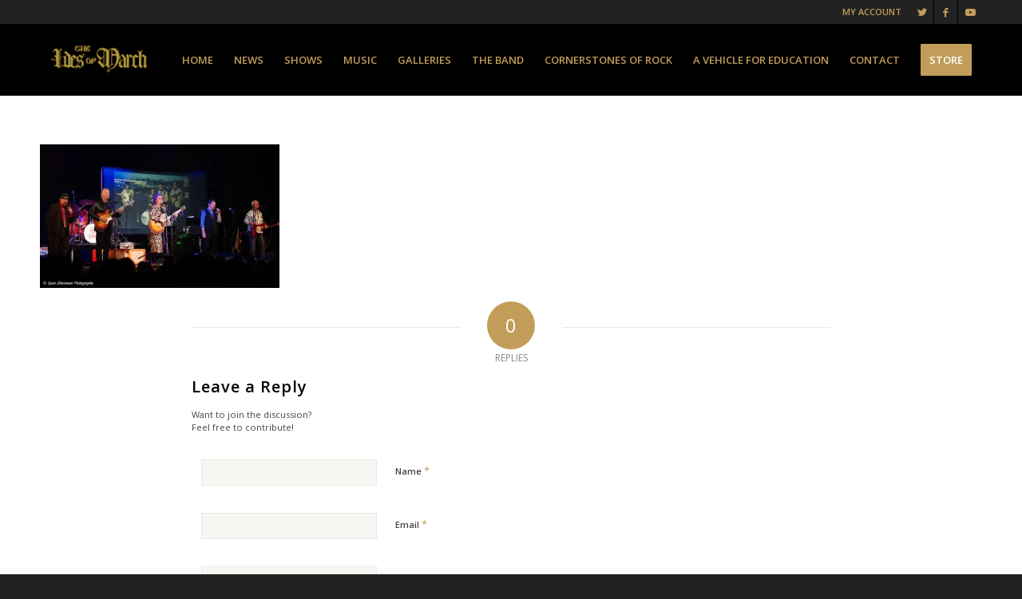

--- FILE ---
content_type: text/css
request_url: https://theidesofmarch.com/wp-content/plugins/totaldonations/css/migla-frontend.css?ver=5ba37522c5b57123bc35fc5e27e9673d
body_size: 9634
content:
/*!
 * Generated using the Bootstrap Customizer (http://getbootstrap.com/customize/?id=5be5d98c65335b0a84cb)
 * Config saved to config.json and https://gist.github.com/5be5d98c65335b0a84cb
 *//*! normalize.css v3.0.2 | MIT License | git.io/normalize */

/* Start Custom Bootstrap */

.bootstrap-wrapper *{-webkit-box-sizing:border-box;-moz-box-sizing:border-box;box-sizing:border-box}.bootstrap-wrapper *:before,.bootstrap-wrapper *:after{-webkit-box-sizing:border-box;-moz-box-sizing:border-box;box-sizing:border-box}#migla_donation_form{font-size:14px;line-height:1.42857143;}.bootstrap-wrapper input,.bootstrap-wrapper button,.bootstrap-wrapper select,.bootstrap-wrapper textarea{font-family:inherit;font-size:inherit;line-height:inherit}.bootstrap-wrapper figure{margin:0}.bootstrap-wrapper img{vertical-align:middle}.bootstrap-wrapper .img-responsive{display:block;max-width:100%;height:auto}.bootstrap-wrapper .img-rounded{border-radius:6px}.bootstrap-wrapper .img-thumbnail{padding:4px;line-height:1.42857143;background-color:#fff;border:1px solid #ddd;border-radius:4px;-webkit-transition:all .2s ease-in-out;-o-transition:all .2s ease-in-out;transition:all .2s ease-in-out;display:inline-block;max-width:100%;height:auto}.bootstrap-wrapper .img-circle{border-radius:50%}.bootstrap-wrapper hr{margin-top:20px;margin-bottom:20px;border:0;border-top:1px solid #eee}.bootstrap-wrapper .sr-only{position:absolute;width:1px;height:1px;margin:-1px;padding:0;overflow:hidden;clip:rect(0, 0, 0, 0);border:0}.bootstrap-wrapper .sr-only-focusable:active,.bootstrap-wrapper .sr-only-focusable:focus{position:static;width:auto;height:auto;margin:0;overflow:visible;clip:auto}.mg-container{margin-right:auto;margin-left:auto;padding-left:15px;padding-right:15px}@media (min-width:768px){.mg-container{width:750px}}@media (min-width:992px){.mg-container{width:970px}}@media (min-width:1200px){.mg-container{width:1170px}}.mg-container-fluid{margin-right:auto;margin-left:auto;padding-left:15px;padding-right:15px}.mg_row{margin-left:-15px;margin-right:-15px}.col-xs-1, .col-sm-1, .col-md-1, .col-lg-1, .col-xs-2, .col-sm-2, .col-md-2, .col-lg-2, .col-xs-3, .col-sm-3, .col-md-3, .col-lg-3, .col-xs-4, .col-sm-4, .col-md-4, .col-lg-4, .col-xs-5, .col-sm-5, .col-md-5, .col-lg-5, .col-xs-6, .col-sm-6, .col-md-6, .col-lg-6, .col-xs-7, .col-sm-7, .col-md-7, .col-lg-7, .col-xs-8, .col-sm-8, .col-md-8, .col-lg-8, .col-xs-9, .col-sm-9, .col-md-9, .col-lg-9, .col-xs-10, .col-sm-10, .col-md-10, .col-lg-10, .col-xs-11, .col-sm-11, .col-md-11, .col-lg-11, .col-xs-12, .col-sm-12, .col-md-12, .col-lg-12{position:relative;min-height:1px;padding-left:15px;padding-right:15px}.col-xs-1, .col-xs-2, .col-xs-3, .col-xs-4, .col-xs-5, .col-xs-6, .col-xs-7, .col-xs-8, .col-xs-9, .col-xs-10, .col-xs-11, .col-xs-12{float:left}.col-xs-12{width:100%}.col-xs-11{width:91.66666667%}.col-xs-10{width:83.33333333%}.col-xs-9{width:75%}.col-xs-8{width:66.66666667%}.col-xs-7{width:58.33333333%}.col-xs-6{width:50%}.col-xs-5{width:41.66666667%}.col-xs-4{width:33.33333333%}.col-xs-3{width:25%}.col-xs-2{width:16.66666667%}.col-xs-1{width:8.33333333%}.col-xs-pull-12{right:100%}.col-xs-pull-11{right:91.66666667%}.col-xs-pull-10{right:83.33333333%}.col-xs-pull-9{right:75%}.col-xs-pull-8{right:66.66666667%}.col-xs-pull-7{right:58.33333333%}.col-xs-pull-6{right:50%}.col-xs-pull-5{right:41.66666667%}.col-xs-pull-4{right:33.33333333%}.col-xs-pull-3{right:25%}.col-xs-pull-2{right:16.66666667%}.col-xs-pull-1{right:8.33333333%}.col-xs-pull-0{right:auto}.col-xs-push-12{left:100%}.col-xs-push-11{left:91.66666667%}.col-xs-push-10{left:83.33333333%}.col-xs-push-9{left:75%}.col-xs-push-8{left:66.66666667%}.col-xs-push-7{left:58.33333333%}.col-xs-push-6{left:50%}.col-xs-push-5{left:41.66666667%}.col-xs-push-4{left:33.33333333%}.col-xs-push-3{left:25%}.col-xs-push-2{left:16.66666667%}.col-xs-push-1{left:8.33333333%}.col-xs-push-0{left:auto}.col-xs-offset-12{margin-left:100%}.col-xs-offset-11{margin-left:91.66666667%}.col-xs-offset-10{margin-left:83.33333333%}.col-xs-offset-9{margin-left:75%}.col-xs-offset-8{margin-left:66.66666667%}.col-xs-offset-7{margin-left:58.33333333%}.col-xs-offset-6{margin-left:50%}.col-xs-offset-5{margin-left:41.66666667%}.col-xs-offset-4{margin-left:33.33333333%}.col-xs-offset-3{margin-left:25%}.col-xs-offset-2{margin-left:16.66666667%}.col-xs-offset-1{margin-left:8.33333333%}.col-xs-offset-0{margin-left:0}@media (min-width:768px){.col-sm-1, .col-sm-2, .col-sm-3, .col-sm-4, .col-sm-5, .col-sm-6, .col-sm-7, .col-sm-8, .col-sm-9, .col-sm-10, .col-sm-11, .col-sm-12{float:left}.col-sm-12{width:100%}.col-sm-11{width:91.66666667%}.col-sm-10{width:83.33333333%}.col-sm-9{width:75%}.col-sm-8{width:66.66666667%}.col-sm-7{width:58.33333333%}.col-sm-6{width:50%}.col-sm-5{width:41.66666667%}.col-sm-4{width:33.33333333%}.col-sm-3{width:25%}.col-sm-2{width:16.66666667%}.col-sm-1{width:8.33333333%}.col-sm-pull-12{right:100%}.col-sm-pull-11{right:91.66666667%}.col-sm-pull-10{right:83.33333333%}.col-sm-pull-9{right:75%}.col-sm-pull-8{right:66.66666667%}.col-sm-pull-7{right:58.33333333%}.col-sm-pull-6{right:50%}.col-sm-pull-5{right:41.66666667%}.col-sm-pull-4{right:33.33333333%}.col-sm-pull-3{right:25%}.col-sm-pull-2{right:16.66666667%}.col-sm-pull-1{right:8.33333333%}.col-sm-pull-0{right:auto}.col-sm-push-12{left:100%}.col-sm-push-11{left:91.66666667%}.col-sm-push-10{left:83.33333333%}.col-sm-push-9{left:75%}.col-sm-push-8{left:66.66666667%}.col-sm-push-7{left:58.33333333%}.col-sm-push-6{left:50%}.col-sm-push-5{left:41.66666667%}.col-sm-push-4{left:33.33333333%}.col-sm-push-3{left:25%}.col-sm-push-2{left:16.66666667%}.col-sm-push-1{left:8.33333333%}.col-sm-push-0{left:auto}.col-sm-offset-12{margin-left:100%}.col-sm-offset-11{margin-left:91.66666667%}.col-sm-offset-10{margin-left:83.33333333%}.col-sm-offset-9{margin-left:75%}.col-sm-offset-8{margin-left:66.66666667%}.col-sm-offset-7{margin-left:58.33333333%}.col-sm-offset-6{margin-left:50%}.col-sm-offset-5{margin-left:41.66666667%}.col-sm-offset-4{margin-left:33.33333333%}.col-sm-offset-3{margin-left:25%}.col-sm-offset-2{margin-left:16.66666667%}.col-sm-offset-1{margin-left:8.33333333%}.col-sm-offset-0{margin-left:0}}@media (min-width:992px){.col-md-1, .col-md-2, .col-md-3, .col-md-4, .col-md-5, .col-md-6, .col-md-7, .col-md-8, .col-md-9, .col-md-10, .col-md-11, .col-md-12{float:left}.col-md-12{width:100%}.col-md-11{width:91.66666667%}.col-md-10{width:83.33333333%}.col-md-9{width:75%}.col-md-8{width:66.66666667%}.col-md-7{width:58.33333333%}.col-md-6{width:50%}.col-md-5{width:41.66666667%}.col-md-4{width:33.33333333%}.col-md-3{width:25%}.col-md-2{width:16.66666667%}.col-md-1{width:8.33333333%}.col-md-pull-12{right:100%}.col-md-pull-11{right:91.66666667%}.col-md-pull-10{right:83.33333333%}.col-md-pull-9{right:75%}.col-md-pull-8{right:66.66666667%}.col-md-pull-7{right:58.33333333%}.col-md-pull-6{right:50%}.col-md-pull-5{right:41.66666667%}.col-md-pull-4{right:33.33333333%}.col-md-pull-3{right:25%}.col-md-pull-2{right:16.66666667%}.col-md-pull-1{right:8.33333333%}.col-md-pull-0{right:auto}.col-md-push-12{left:100%}.col-md-push-11{left:91.66666667%}.col-md-push-10{left:83.33333333%}.col-md-push-9{left:75%}.col-md-push-8{left:66.66666667%}.col-md-push-7{left:58.33333333%}.col-md-push-6{left:50%}.col-md-push-5{left:41.66666667%}.col-md-push-4{left:33.33333333%}.col-md-push-3{left:25%}.col-md-push-2{left:16.66666667%}.col-md-push-1{left:8.33333333%}.col-md-push-0{left:auto}.col-md-offset-12{margin-left:100%}.col-md-offset-11{margin-left:91.66666667%}.col-md-offset-10{margin-left:83.33333333%}.col-md-offset-9{margin-left:75%}.col-md-offset-8{margin-left:66.66666667%}.col-md-offset-7{margin-left:58.33333333%}.col-md-offset-6{margin-left:50%}.col-md-offset-5{margin-left:41.66666667%}.col-md-offset-4{margin-left:33.33333333%}.col-md-offset-3{margin-left:25%}.col-md-offset-2{margin-left:16.66666667%}.col-md-offset-1{margin-left:8.33333333%}.col-md-offset-0{margin-left:0}}@media (min-width:1200px){.col-lg-1, .col-lg-2, .col-lg-3, .col-lg-4, .col-lg-5, .col-lg-6, .col-lg-7, .col-lg-8, .col-lg-9, .col-lg-10, .col-lg-11, .col-lg-12{float:left}.col-lg-12{width:100%}.col-lg-11{width:91.66666667%}.col-lg-10{width:83.33333333%}.col-lg-9{width:75%}.col-lg-8{width:66.66666667%}.col-lg-7{width:58.33333333%}.col-lg-6{width:50%}.col-lg-5{width:41.66666667%}.col-lg-4{width:33.33333333%}.col-lg-3{width:25%}.col-lg-2{width:16.66666667%}.col-lg-1{width:8.33333333%}.col-lg-pull-12{right:100%}.col-lg-pull-11{right:91.66666667%}.col-lg-pull-10{right:83.33333333%}.col-lg-pull-9{right:75%}.col-lg-pull-8{right:66.66666667%}.col-lg-pull-7{right:58.33333333%}.col-lg-pull-6{right:50%}.col-lg-pull-5{right:41.66666667%}.col-lg-pull-4{right:33.33333333%}.col-lg-pull-3{right:25%}.col-lg-pull-2{right:16.66666667%}.col-lg-pull-1{right:8.33333333%}.col-lg-pull-0{right:auto}.col-lg-push-12{left:100%}.col-lg-push-11{left:91.66666667%}.col-lg-push-10{left:83.33333333%}.col-lg-push-9{left:75%}.col-lg-push-8{left:66.66666667%}.col-lg-push-7{left:58.33333333%}.col-lg-push-6{left:50%}.col-lg-push-5{left:41.66666667%}.col-lg-push-4{left:33.33333333%}.col-lg-push-3{left:25%}.col-lg-push-2{left:16.66666667%}.col-lg-push-1{left:8.33333333%}.col-lg-push-0{left:auto}.col-lg-offset-12{margin-left:100%}.col-lg-offset-11{margin-left:91.66666667%}.col-lg-offset-10{margin-left:83.33333333%}.col-lg-offset-9{margin-left:75%}.col-lg-offset-8{margin-left:66.66666667%}.col-lg-offset-7{margin-left:58.33333333%}.col-lg-offset-6{margin-left:50%}.col-lg-offset-5{margin-left:41.66666667%}.col-lg-offset-4{margin-left:33.33333333%}.col-lg-offset-3{margin-left:25%}.col-lg-offset-2{margin-left:16.66666667%}.col-lg-offset-1{margin-left:8.33333333%}.col-lg-offset-0{margin-left:0}}.bootstrap-wrapper fieldset{padding:0;margin:0;border:0;min-width:0}.bootstrap-wrapper legend{display:block;width:100%;padding:0;margin-bottom:20px;font-size:21px;line-height:inherit;color:#333;border:0;border-bottom:1px solid #e5e5e5}.bootstrap-wrapper label{display:inline-block;max-width:100%;margin-bottom:5px;font-weight:bold}input[type="search"]{-webkit-box-sizing:border-box;-moz-box-sizing:border-box;box-sizing:border-box}.bootstrap-wrapper input[type="radio"],.bootstrap-wrapper input[type="checkbox"]{margin:4px 0 0;margin-top:1px \9;line-height:normal}.bootstrap-wrapper input[type="file"]{display:block}.bootstrap-wrapper input[type="range"]{display:block;width:100%}.bootstrap-wrapper select[multiple],.bootstrap-wrapper select[size]{height:auto}input[type="file"]:focus,input[type="radio"]:focus,input[type="checkbox"]:focus{outline:thin dotted;outline:5px auto -webkit-focus-ring-color;outline-offset:-2px}output{display:block;padding-top:7px;font-size:14px;line-height:1.42857143;color:#555}.mg_form-control{background-color:white !important;display:block;width:100%;height:34px;padding:6px 12px !important;font-size:14px;line-height:1.42857143;color:#555;background-color:#fff;background-image:none;border:1px solid #ccc;border-radius:4px;-webkit-box-shadow:inset 0 1px 1px rgba(0,0,0,0.075);box-shadow:inset 0 1px 1px rgba(0,0,0,0.075);-webkit-transition:border-color ease-in-out .15s, -webkit-box-shadow ease-in-out .15s;-o-transition:border-color ease-in-out .15s, box-shadow ease-in-out .15s;transition:border-color ease-in-out .15s, box-shadow ease-in-out .15s}.mg_form-control:focus{border-color:#66afe9;outline:0;-webkit-box-shadow:0 1px 1px rgba(0, 0, 0, 0) inset, 0 0 8px rgba(149, 201, 242, 0.6);box-shadow: 0 1px 1px rgba(0, 0, 0, 0) inset, 0 0 8px rgba(149, 201, 242, 0.6)}.mg_form-control::-moz-placeholder{color:#999;opacity:1}.mg_form-control:-ms-input-placeholder{color:#999}.mg_form-control::-webkit-input-placeholder{color:#999}.mg_form-control[disabled],.mg_form-control[readonly],fieldset[disabled] .mg_form-control{cursor:not-allowed;background-color:#eee;opacity:1}textarea.mg_form-control{height:auto}input[type="search"]{-webkit-appearance:none}@media screen and (-webkit-min-device-pixel-ratio:0){input[type="date"],input[type="time"],input[type="datetime-local"],input[type="month"]{line-height:34px}input[type="date"].input-sm,input[type="time"].input-sm,input[type="datetime-local"].input-sm,input[type="month"].input-sm{line-height:30px}input[type="date"].input-lg,input[type="time"].input-lg,input[type="datetime-local"].input-lg,input[type="month"].input-lg{line-height:46px}}.form-group{margin-bottom:15px}.bootstrap-wrapper .radio,.checkbox{position:relative;display:block;margin-top:10px;margin-bottom:10px}.radio label,.checkbox label{min-height:20px;padding-left:20px;margin-bottom:0;font-weight:normal;cursor:pointer}.radio input[type="radio"],.radio-inline input[type="radio"],.checkbox input[type="checkbox"],.checkbox-inline input[type="checkbox"]{width: auto !important;position:absolute;margin-left:-20px;margin-top:4px \9}.radio+.radio,.checkbox+.checkbox{margin-top:-5px}.radio-inline,.checkbox-inline{display:inline-block;padding-left:20px;margin-bottom:0;vertical-align:middle;font-weight:normal;cursor:pointer}.radio-inline+.radio-inline,.checkbox-inline+.checkbox-inline{margin-top:0;margin-left:10px}input[type="radio"][disabled],input[type="checkbox"][disabled],input[type="radio"].disabled,input[type="checkbox"].disabled,fieldset[disabled] input[type="radio"],fieldset[disabled] input[type="checkbox"]{cursor:not-allowed}.radio-inline.disabled,.checkbox-inline.disabled,fieldset[disabled] .radio-inline,fieldset[disabled] .checkbox-inline{cursor:not-allowed}.radio.disabled label,.checkbox.disabled label,fieldset[disabled] .radio label,fieldset[disabled] .checkbox label{cursor:not-allowed}.mg_form-control-static{padding-top:7px;padding-bottom:7px;margin-bottom:0}.mg_form-control-static.input-lg,.mg_form-control-static.input-sm{padding-left:0;padding-right:0}.input-sm,.form-group-sm .mg_form-control{height:30px;padding:5px 10px;font-size:12px;line-height:1.5;border-radius:3px}select.input-sm,select.form-group-sm .mg_form-control{height:30px;line-height:30px}textarea.input-sm,textarea.form-group-sm .mg_form-control,select[multiple].input-sm,select[multiple].form-group-sm .mg_form-control{height:auto}.input-lg,.form-group-lg .mg_form-control{height:46px;padding:10px 16px;font-size:18px;line-height:1.33;border-radius:6px}select.input-lg,select.form-group-lg .mg_form-control{height:46px;line-height:46px}textarea.input-lg,textarea.form-group-lg .mg_form-control,select[multiple].input-lg,select[multiple].form-group-lg .mg_form-control{height:auto}.has-feedback{position:relative}.has-feedback .mg_form-control{padding-right:42.5px}.mg_form-control-feedback{position:absolute;top:0;right:0;z-index:2;display:block;width:34px;height:34px;line-height:34px;text-align:center;pointer-events:none}.input-lg+.mg_form-control-feedback{width:46px;height:46px;line-height:46px}.input-sm+.mg_form-control-feedback{width:30px;height:30px;line-height:30px}.has-success .help-block,.has-success .mg_control-label,.has-success .radio,.has-success .checkbox,.has-success .radio-inline,.has-success .checkbox-inline,.has-success.radio label,.has-success.checkbox label,.has-success.radio-inline label,.has-success.checkbox-inline label{color:#3c763d}.has-success .mg_form-control{border-color:#3c763d;-webkit-box-shadow:inset 0 1px 1px rgba(0,0,0,0.075);box-shadow:inset 0 1px 1px rgba(0,0,0,0.075)}.has-success .mg_form-control:focus{border-color:#2b542c;-webkit-box-shadow:inset 0 1px 1px rgba(0,0,0,0.075),0 0 6px #67b168;box-shadow:inset 0 1px 1px rgba(0,0,0,0.075),0 0 6px #67b168}.has-success .input-group-addon{color:#3c763d;border-color:#3c763d;background-color:#dff0d8}.has-success .mg_form-control-feedback{color:#3c763d}.has-warning .help-block,.has-warning .mg_control-label,.has-warning .radio,.has-warning .checkbox,.has-warning .radio-inline,.has-warning .checkbox-inline,.has-warning.radio label,.has-warning.checkbox label,.has-warning.radio-inline label,.has-warning.checkbox-inline label{color:#8a6d3b}.has-warning .mg_form-control{border-color:#8a6d3b;-webkit-box-shadow:inset 0 1px 1px rgba(0,0,0,0.075);box-shadow:inset 0 1px 1px rgba(0,0,0,0.075)}.has-warning .mg_form-control:focus{border-color:#66512c;-webkit-box-shadow:inset 0 1px 1px rgba(0,0,0,0.075),0 0 6px #c0a16b;box-shadow:inset 0 1px 1px rgba(0,0,0,0.075),0 0 6px #c0a16b}.has-warning .input-group-addon{color:#8a6d3b;border-color:#8a6d3b;background-color:#fcf8e3}.has-warning .mg_form-control-feedback{color:#8a6d3b}.has-error .help-block,.has-error .mg_control-label,.has-error .radio,.has-error .checkbox,.has-error .radio-inline,.has-error .checkbox-inline,.has-error.radio label,.has-error.checkbox label,.has-error.radio-inline label,.has-error.checkbox-inline label{color:#a94442}.has-error .mg_form-control{border-color:#a94442;-webkit-box-shadow:inset 0 1px 1px rgba(0,0,0,0.075);box-shadow:inset 0 1px 1px rgba(0,0,0,0.075)}.has-error .mg_form-control:focus{border-color:#843534;-webkit-box-shadow:inset 0 1px 1px rgba(0,0,0,0.075),0 0 6px #ce8483;box-shadow:inset 0 1px 1px rgba(0,0,0,0.075),0 0 6px #ce8483}.has-error .input-group-addon{color:#a94442;border-color:#a94442;background-color:#f2dede}.has-error .mg_form-control-feedback{color:#a94442}.has-feedback label~.mg_form-control-feedback{top:25px}.has-feedback label.sr-only~.mg_form-control-feedback{top:0}.help-block{display:block;margin-top:5px;margin-bottom:10px;color:#737373}@media (min-width:768px){.form-inline .form-group{display:inline-block;margin-bottom:0;vertical-align:middle}.form-inline .mg_form-control{display:inline-block;width:auto;vertical-align:middle}.form-inline .mg_form-control-static{display:inline-block}.form-inline .input-group{display:inline-table;vertical-align:middle}.form-inline .input-group .input-group-addon,.form-inline .input-group .input-group-btn,.form-inline .input-group .mg_form-control{width:auto}.form-inline .input-group>.mg_form-control{width:100%}.form-inline .mg_control-label{margin-bottom:0;vertical-align:middle}.form-inline .radio,.form-inline .checkbox{display:inline-block;margin-top:0;margin-bottom:0;vertical-align:middle}.form-inline .radio label,.form-inline .checkbox label{padding-left:0}.form-inline .radio input[type="radio"],.form-inline .checkbox input[type="checkbox"]{position:relative;margin-left:0}.form-inline .has-feedback .mg_form-control-feedback{top:0}}.form-horizontal .radio,.form-horizontal .checkbox,.form-horizontal .radio-inline,.form-horizontal .checkbox-inline{margin-top:0;margin-bottom:0;padding-top:7px}.form-horizontal .radio,.form-horizontal .checkbox{min-height:27px}.form-horizontal .form-group{margin-left:-15px;margin-right:-15px}@media (min-width:768px){.form-horizontal .mg_control-label{text-align:right;margin-bottom:0;padding-top:7px}}.form-horizontal .has-feedback .mg_form-control-feedback{right:15px}@media (min-width:768px){.form-horizontal .form-group-lg .mg_control-label{padding-top:14.3px}}@media (min-width:768px){.form-horizontal .form-group-sm .mg_control-label{padding-top:6px}}.input-group{position:relative;display:table;border-collapse:separate}.input-group[class*="col-"]{float:none;padding-left:0;padding-right:0}.input-group .mg_form-control{position:relative;z-index:2;float:left;width:100%;margin-bottom:0}.input-group-lg>.mg_form-control,.input-group-lg>.input-group-addon,.input-group-lg>.input-group-btn>.btn{height:46px;padding:10px 16px;font-size:18px;line-height:1.33;border-radius:6px}select.input-group-lg>.mg_form-control,select.input-group-lg>.input-group-addon,select.input-group-lg>.input-group-btn>.btn{height:46px;line-height:46px}textarea.input-group-lg>.mg_form-control,textarea.input-group-lg>.input-group-addon,textarea.input-group-lg>.input-group-btn>.btn,select[multiple].input-group-lg>.mg_form-control,select[multiple].input-group-lg>.input-group-addon,select[multiple].input-group-lg>.input-group-btn>.btn{height:auto}.input-group-sm>.mg_form-control,.input-group-sm>.input-group-addon,.input-group-sm>.input-group-btn>.btn{height:30px;padding:5px 10px;font-size:12px;line-height:1.5;border-radius:3px}select.input-group-sm>.mg_form-control,select.input-group-sm>.input-group-addon,select.input-group-sm>.input-group-btn>.btn{height:30px;line-height:30px}textarea.input-group-sm>.mg_form-control,textarea.input-group-sm>.input-group-addon,textarea.input-group-sm>.input-group-btn>.btn,select[multiple].input-group-sm>.mg_form-control,select[multiple].input-group-sm>.input-group-addon,select[multiple].input-group-sm>.input-group-btn>.btn{height:auto}.input-group-addon,.input-group-btn,.input-group .mg_form-control{display:table-cell}.input-group-addon:not(:first-child):not(:last-child),.input-group-btn:not(:first-child):not(:last-child),.input-group .mg_form-control:not(:first-child):not(:last-child){border-radius:0}.input-group-addon,.input-group-btn{width:1%;white-space:nowrap;vertical-align:middle}.input-group-addon{padding:6px 12px;font-size:14px;font-weight:normal;line-height:1;color:#555;text-align:center;background-color:#eee;border:1px solid #ccc;border-radius:4px}.input-group-addon.input-sm{padding:5px 10px;font-size:12px;border-radius:3px}.input-group-addon.input-lg{padding:10px 16px;font-size:18px;border-radius:6px}.input-group-addon input[type="radio"],.input-group-addon input[type="checkbox"]{margin-top:0}.input-group .mg_form-control:first-child,.input-group-addon:first-child,.input-group-btn:first-child>.btn,.input-group-btn:first-child>.btn-group>.btn,.input-group-btn:first-child>.dropdown-toggle,.input-group-btn:last-child>.btn:not(:last-child):not(.dropdown-toggle),.input-group-btn:last-child>.btn-group:not(:last-child)>.btn{border-bottom-right-radius:0;border-top-right-radius:0}.input-group-addon:first-child{border-right:0}.input-group .mg_form-control:last-child,.input-group-addon:last-child,.input-group-btn:last-child>.btn,.input-group-btn:last-child>.btn-group>.btn,.input-group-btn:last-child>.dropdown-toggle,.input-group-btn:first-child>.btn:not(:first-child),.input-group-btn:first-child>.btn-group:not(:first-child)>.btn{border-bottom-left-radius:0;border-top-left-radius:0}.input-group-addon:last-child{border-left:0}.input-group-btn{position:relative;font-size:0;white-space:nowrap}.input-group-btn>.btn{position:relative}.input-group-btn>.btn+.btn{margin-left:-1px}.input-group-btn>.btn:hover,.input-group-btn>.btn:focus,.input-group-btn>.btn:active{z-index:2}.input-group-btn:first-child>.btn,.input-group-btn:first-child>.btn-group{margin-right:-1px}.input-group-btn:last-child>.btn,.input-group-btn:last-child>.btn-group{margin-left:-1px}.alert{padding:15px;margin-bottom:20px;border:1px solid transparent;border-radius:4px}.alert h4{margin-top:0;color:inherit}.alert .alert-link{font-weight:bold}.alert>p,.alert>ul{margin-bottom:0}.alert>p+p{margin-top:5px}.alert-dismissable,.alert-dismissible{padding-right:35px}.alert-dismissable .close,.alert-dismissible .close{position:relative;top:-2px;right:-21px;color:inherit}.alert-success{background-color:#dff0d8;border-color:#d6e9c6;color:#3c763d}.alert-success hr{border-top-color:#c9e2b3}.alert-success .alert-link{color:#2b542c}.alert-info{background-color:#d9edf7;border-color:#bce8f1;color:#31708f}.alert-info hr{border-top-color:#a6e1ec}.alert-info .alert-link{color:#245269}.alert-warning{background-color:#fcf8e3;border-color:#faebcc;color:#8a6d3b}.alert-warning hr{border-top-color:#f7e1b5}.alert-warning .alert-link{color:#66512c}.alert-danger{background-color:#f2dede;border-color:#ebccd1;color:#a94442}.alert-danger hr{border-top-color:#e4b9c0}.alert-danger .alert-link{color:#843534}.clearfix:before,.clearfix:after,.mg-container:before,.mg-container:after,.mg-container-fluid:before,.mg-container-fluid:after,.mg_row:before,.mg_row:after,.form-horizontal .form-group:before,.form-horizontal .form-group:after,.mg_nav::before,.mg_nav::after,.mg_navbar::before,.mg_navbar::after,.mg_navbar-header::before,.mg_navbar-header::after,.mg_navbar-collapse::before,.mg_navbar-collapse::after {content:" ";display:table}.clearfix:after,.mg-container:after,.mg-container-fluid:after,.mg_row:after,.form-horizontal .form-group:after,.mg_nav::after, .mg_navbar::after, .mg_navbar-header::after, .mg_navbar-collapse::after{clear:both}.center-block{display:block;margin-left:auto;margin-right:auto}.pull-right{float:right !important}.pull-left{float:left !important}.hide{display:none !important}.show{display:block !important}.invisible{visibility:hidden}.text-hide{font:0/0 a;color:transparent;text-shadow:none;background-color:transparent;border:0}.hidden{display:none !important;visibility:hidden !important}.affix{position:fixed}

/* End Custom Bootstrap */

/****************** front page form controls ********************/

.bootstrap-wrapper select, .bootstrap-wrapper textarea, .bootstrap-wrapper input[type="text"], .bootstrap-wrapper input[type="password"], .bootstrap-wrapper input[type="datetime"],.bootstrap-wrapper input[type="datetime-local"], .bootstrap-wrapper input[type="date"], .bootstrap-wrapper input[type="month"], .bootstrap-wrapper input[type="time"], .bootstrap-wrapper input[type="week"], .bootstrap-wrapper input[type="number"], .bootstrap-wrapper input[type="email"], .bootstrap-wrapper input[type="url"], .bootstrap-wrapper input[type="search"], .bootstrap-wrapper input[type="tel"], .bootstrap-wrapper input[type="color"], .bootstrap-wrapper .uneditable-input {
    /* stops themes from applying their own styles to the form */
    color: #555555;
    font-size: 14px;
    height: 34px !important;
    line-height: 20px;
    width: 100% !important;
    max-width: 100%;
    min-width: 100%;
    
}

.bootstrap-wrapper label {
    width: 100%;
}

.bootstrap-wrapper select {
   /* fixes safari select bug - ignored by other browsers */
   line-height: 28px;
}

.form-horizontal .radio, .form-horizontal .checkbox {
   /* stops themes from applying their own styles to the form */
   padding-bottom: 0;
   padding-left:0;
   text-indent:0;
}

.mg_form-control {
    margin: 0 !important;
}

.bootstrap-wrapper form div {
    margin-bottom: 0;
}

.bootstrap-wrapper .radio input[type="radio"], .bootstrap-wrapper  .radio-inline input[type="radio"], .bootstrap-wrapper .checkbox input[type="checkbox"], .bootstrap-wrapper .checkbox-inline input[type="checkbox"], .bootstrap-wrapper input {
    /* stops themes from applying their own styles to the form */
    bottom: auto !important;
    display: inline !important;
    height: auto !important;
    top: auto !important;
    width: auto !important;
}

.bootstrap-wrapper .radio input[type="radio"], .bootstrap-wrapper  .radio-inline input[type="radio"], .bootstrap-wrapper .checkbox input[type="checkbox"], .bootstrap-wrapper .checkbox-inline input[type="checkbox"] {
    padding: 0 !important;
}

.bootstrap-wrapper input[type="checkbox"] {
   -webkit-appearance: checkbox !important;
}

.bootstrap-wrapper .radio-inline input[type="radio"], .bootstrap-wrapper .radio input[type="radio"] {
  -webkit-appearance: radio !important;
}

.bootstrap-wrapper input[type=”radio”] { -webkit-appearance: radio !important; }

.bootstrap-wrapper .form-horizontal .form-group {
    text-align: left;
}

.radio-inline.miglaCustomAmount > label {
    margin-bottom: 5px !important;
}

.radio-inline.miglaCustomAmount span {
    
}

.input-group-addon .icon {
    margin-left: 9px !important;
    padding-top: 8px !important;
}

.radio-inline.miglaCustomAmount .input-group-icon {
    width: auto !important; 
}

.radio-inline.miglaCustomAmount .icon-before input[type="text"] {
   padding-left: 22px !important;
}

.radio-inline.miglaCustomAmount .icon-after input[type="text"] {
   padding-right: 22px !important;
   padding-left: 5px !important;
}

[class*=" icon-after"] {
    font-family: inherit;
}

#miglaCustomAmount {
    background: none repeat scroll 0 0 #fff !important;
    height: 36px !important;
    padding-bottom: 0 !important;
    padding-top: 0 !important;
    width: 125px !important; 
    max-width:100% !important;
    margin: 0 !important;
    border: 1px solid #ddd;
}

#miglaCustomAmount:focus {
    box-shadow: 0 1px 1px rgba(0, 0, 0, 0) inset, 0 0 8px rgba(149, 201, 242, 0.6);
}

input#miglacheckout {
    background: none repeat scroll 0 0 transparent !important;
    border: medium none !important;
    box-shadow: none !important;
    width:auto !important;
}

button#miglapaypalcheckout img {
    background: none repeat scroll 0 0 rgba(0, 0, 0, 0) !important;
    border: medium none !important;
}

.radio-inline.miglaCustomAmount .input-group-icon .input-group-addon:last-child span.icon {
    right: 8px !important;
    color:#555  !important;
}

.radio-inline.miglaCustomAmount input {
   
}

.migla-panel-body {
    padding: 0 25px 25px;
}

.migla-panel {
    background: none repeat scroll 0 0 #fff;
    border: 1px solid #eee;
    border-radius: 4px;
    margin-bottom: 30px;
}

.migla-panel-body .mg_control-label {
    margin-bottom: 10px !important;
}

.bootstrap-wrapper .progress_forum {
    margin-top: 25px;
}

#miglaform_campaign {
    margin-bottom: 25px;
}

.migla-panel-heading {
    border-bottom: 1px solid transparent;
    border-top-left-radius: 3px;
    border-top-right-radius: 3px;
    padding: 15px 25px 15px;
    background: none !important;
    min-height:70px;
    margin: auto;
}

header.migla-panel-heading {
    float: none;
    margin: auto;
    position: relative;
}

.bootstrap-wrapper .migla-panel-heading {
    border: medium none;
}

.migla-amounts-control {
    margin-right:20px;
}
 
.migla-panel-body label {
    font-weight: normal;
}

.migla-panel-heading h2 {
    margin-bottom: 0;
    margin-top: 0;
}

.migla-amounts-space {
    margin-bottom: 20px !important;
}

.form-horizontal .mg_control-label {
    text-align: left !important;
    margin-bottom: 0;
    margin-top: 0;
}

.migla-amounts {

}

.migla-amounts .radio-inline {
    margin: 0;
}

.migla-amounts .radio-inline {
    margin-right: 30px;
}

 .migla-amounts .radio-inline {
    background: none repeat scroll 0 0 #fdfdfd !important;
    border: 1px solid #dee1e4 !important;
    border-radius: 4px !important;
    cursor: pointer !important;
    display: block !important;
    float: left !important;
    font-size: 15px !important;
    margin: 0 10px 15px 0 !important;
    padding: 20px 20px 20px 35px !important;
    text-transform: uppercase !important;
}

.migla-panel-body .mg_giving-levels .radio-inline {
    margin: 0 !important;
    padding: 0 20px 10px 0 !important;
}

.migla-panel-body .mg_giving-levels .radio-inline {
    margin: 0 !important !important;
    padding: 0 10px 0 0 !important;
}

.bootstrap-wrapper .form-horizontal .form-group.mg_giving-levels .radio-inline label {
    background: none repeat scroll 0 0 #f8f8f8;
    border: 1px solid #ddd;
    border-radius: 6px;
    margin: 0;
    cursor: pointer;
    padding: 20px 20px 20px 40px;
}

.pink-highlight {
    background: none repeat scroll 0 0 #fefcfc !important;
    border: 1px solid #cb5757 !important;
}

/*************** form stuff ****************/

.bootstrap-wrapper .input-group-icon, .input-search {
    table-layout: fixed;
    width: 100%;
}

.bootstrap-wrapper .input-group {
    margin-bottom: 0;
    margin-top: 0;
}

.bootstrap-wrapper section {
    padding: 0;
}

.bootstrap-wrapper .input-group-icon input.mg_form-control:first-child, .input-group-icon input.mg_form-control:last-child, .input-search input.mg_form-control:first-child, .input-search input.mg_form-control:last-child {
    border-radius: 4px;
}

.bootstrap-wrapper .input-group-icon .input-group-addon + input.mg_form-control, .bootstrap-wrapper .input-search .input-group-addon + input.mg_form-control {
    padding-left: 36px;
    padding-right: 12px;
}

.bootstrap-wrapper .input-group-icon .input-group-addon, .bootstrap-wrapper .input-search .input-group-addon {
    border: 0 none;
    padding: 0;
    position: relative;
    width: 0;
}

.bootstrap-wrapper .input-group-icon .input-group-addon:last-child span.icon, .bootstrap-wrapper .input-search .input-group-addon:last-child span.icon {
    left: auto;
    right: 0;
    color: #da4545 !important;
    font-size: 15px !important;
}

.bootstrap-wrapper .input-group-icon .input-group-addon span.icon, .bootstrap-wrapper .input-search .input-group-addon span.icon {
    background: none repeat scroll 0 0 transparent;
    border: 0 none;
    bottom: 0;
    box-sizing: content-box;
    display: inline-block;
    left: 0;
    line-height: 1.42857;
    padding: 6px 0px;
    pointer-events: none;
    position: absolute;
    text-align: center;
    top: 0;
    vertical-align: middle;
    width: auto;
    z-index: 3;
}

.bootstrap-wrapper .input-group-icon input.mg_form-control, .input-search input.mg_form-control {
    padding-right: 36px;
}

.bootstrap-wrapper .radio:last-child, .bootstrap-wrapper .checkbox:last-child  {
    padding-bottom: 15px;
}

.bootstrap-wrapper .radio:last-child:first-of-type, .bootstrap-wrapper .checkbox:last-child:first-of-type {
    padding-bottom: 0;
}


/****************** Progress Bar ****************************/

p.progress-bar-text {
    margin-bottom: 1.5em !important;
    margin-top: 1.5em;
    font-size: inherit;
}

.progress-half-rounded {
    background: none repeat scroll 0 0 #b4c1d6;
    border-radius: 10px;
    box-shadow:0 1px 2px 0 rgba(128, 128, 128, 0.79) inset !important;
}

.progress {
    background-repeat: repeat-x;
    border-radius: 4px;
    box-shadow: 0 1px 2px rgba(0, 0, 0, 0.1) inset;
    margin-bottom: 18px;
    overflow: hidden;
    margin-bottom: 35px !important;
    overflow: hidden;
    text-indent: -9999px;
    height: 18px;
    width: 100%
    padding: 0 !important;
}

.progress-bar {
    background-repeat: repeat-x;
    box-shadow: 0 -1px 0 rgba(0, 0, 0, 0.15) inset;
    box-sizing: border-box;
    color: #ffffff;
    font-size: 12px;
    height: 100%;
    line-height: 18px;
    text-align: center;
    position: relative;
    text-shadow: 0 -1px 0 rgba(0, 0, 0, 0.25);
    transition: width 0.6s ease 0s;
    max-width:100%;
}

.mg_percentage {
    text-indent: 0 !important;
}

.striped .progress-bar  {
    background-image: linear-gradient(135deg, rgba(255, 255, 255, 0.15) 25%, transparent 25%, transparent 50%, rgba(255, 255, 255, 0.15) 50%, rgba(255, 255, 255, 0.15) 75%, transparent 75%, transparent);
    background-size: 42px 42px;
}

.animated-striped .progress-bar, .active .progress-bar {
    animation:progress-bar-stripes 2s linear 0s normal none infinite running ;
    -webkit-animation:progress-bar-stripes 2s linear 0s normal none infinite running ;
     -moz-animation:progress-bar-stripes 2s linear 0s normal none infinite running ;
       -o-animation:progress-bar-stripes 2s linear 0s normal none infinite running ;
         -ms-animation:progress-bar-stripes 2s linear 0s normal none infinite running ;
}

@-webkit-keyframes progress-bar-stripes{from{background-position:40px 0}to{background-position:0 0}}@-moz-keyframes progress-bar-stripes{from{background-position:40px 0}to{background-position:0 0}}@-ms-keyframes progress-bar-stripes{from{background-position:40px 0}to{background-position:0 0}}@-o-keyframes progress-bar-stripes{from{background-position:0 0}to{background-position:40px 0}}@keyframes progress-bar-stripes{from{background-position:40px 0}to{background-position:0 0}}

.mg_pulse .progress-bar:after {
     animation:3s ease-out 0s normal none infinite progress-active;
     -webkit-animation:4s ease-out 0s normal none infinite progress-active;
      -moz-animation:4s ease-out 0s normal none infinite progress-active;
       -ms-animation:4s ease-out 0s normal none infinite progress-active;
        -o-animation:4s ease-out 0s normal none infinite progress-active;
    background: none repeat scroll 0 0 #fff;
    border-radius: 3px;
    bottom: 0;
    content: "";
    left: 0;
    opacity: 0;
    position: absolute;
    right: 0;
    top: 0;
}

@-webkit-keyframes progress-active {
0% {
    opacity: 0;
    width: 0;
}
50% {
    opacity: 0.3;
}
100% {
    opacity: 0;
    width: 100%;
}
}

@-ms-keyframes  progress-active {
0% {
    opacity: 0;
    width: 0;
}
50% {
    opacity: 0.3;
}
100% {
    opacity: 0;
    width: 100%;
}
}

@keyframes progress-active {
0% {
    opacity: 0;
    width: 0;
}
50% {
    opacity: 0.3;
}
100% {
    opacity: 0;
    width: 100%;
}
}

@keyframes progress-active {
0% {
    opacity: 0;
    width: 0;
}
50% {
    opacity: 0.3;
}
100% {
    opacity: 0;
    width: 100%;
}
}


/* End Progress Bars */

/****************** Progress bar Widget ******************/

.totaldonations_bar_widget p.progress-sidebar {
    margin-bottom: 1.5em;
}

/****************** Buttons ******************/

.mg_PayPalButton.miglacheckout {
    border: medium none !important;
    box-shadow: none !important;
}

/* start grey button */

.mg-btn-grey {
    color: #8b7f7f !important;
    padding: 12px 20px !important;
    border-top: solid 1px #d2d2d2 !important;
    border-left: solid 1px #c3c3c3 !important;
    border-right: solid 1px #c3c3c3 !important;
    border-bottom: solid 1px #9f9f9f !important;
    background: #fff !important;
    background: -webkit-gradient(linear, left bottom, left top, color-stop(0, #dfdfdf), color-stop(1, #ffffff)) !important;
    background: -ms-linear-gradient(bottom, #dfdfdf, #ffffff) !important;
    background: -moz-linear-gradient(center bottom, #dfdfdf 0%, #ffffff 100%) !important;
    background: -o-linear-gradient(#ffffff, #dfdfdf) !important;
    filter: progid:DXImageTransform.Microsoft.gradient(startColorstr='#ffffff', endColorstr='#dfdfdf', GradientType=0) !important; 
     -webkit-border-radius: 3px !important;
      -moz-border-radius: 3px !important;
    border-radius: 3px !important;
    font-size: 12px !important;
    font-weight: bold !important;
    color: #646464 !important;
    -webkit-box-shadow: 0 1px 1px rgba(0,0,0,0.125), inset 0 1px 0 rgba(255, 255, 255, 0.5) !important;
    -moz-box-shadow: 0 1px 1px rgba(0,0,0,0.125), inset 0 1px 0 rgba(255, 255, 255, 0.5) !important;
    box-shadow: 0 1px 1px rgba(0,0,0,0.125), inset 0 1px 0 rgba(255, 255, 255, 0.5) !important;
    width: auto !important;
    text-decoration: none !important;
    /* Improves usability and consistency of cursor style between image-type 'input' and others */
    cursor: pointer !important;
      -webkit-appearance: button;
    line-height: 1 !important;
    text-shadow: 0 1px 0 rgba(255, 255, 255, 0.8) !important;
}

.mg-btn-grey:hover {
    /* Button hover style */
    border-top: solid 1px #dadada !important;
    border-left: solid 1px #cfcfcf !important;
    border-right: solid 1px #cfcfcf !important;
    border-bottom: solid 1px #a8a8a8 !important;
    background: #ffffff !important;
    background: -webkit-gradient(linear, left bottom, left top, color-stop(0, #ebebeb), color-stop(1, #ffffff)) !important;
    background: -ms-linear-gradient(bottom, #ebebeb, #ffffff) !important;
    background: -moz-linear-gradient(center bottom, #ebebeb 0%, #ffffff 100%) !important;
    background: -o-linear-gradient(#ffffff, #ebebeb) !important;
    filter: progid:DXImageTransform.Microsoft.gradient(startColorstr='#ffffff', endColorstr='#ebebeb', GradientType=0) !important; 
}
.mg-btn-grey:focus,
.mg-btn-grey:active,
html input[type="button"]:active,
input[type="reset"]:active,
input[type="submit"]:active {
    /* Button click style */
    border-top: solid 1px #aaaaaa !important;
    border-left: solid 1px #bbbbbb !important;
    border-right: solid 1px #bbbbbb !important;
    border-bottom: solid 1px #bbbbbb !important;
     -webkit-box-shadow: inset 0 -1px 0 rgba(255, 255, 255, 0.5), inset 0 2px 5px rgba(0, 0, 0, 0.15) !important;
      -moz-box-shadow: inset 0 -1px 0 rgba(255, 255, 255, 0.5), inset 0 2px 5px rgba(0, 0, 0, 0.15) !important;
    box-shadow: inset 0 -1px 0 rgba(255, 255, 255, 0.5), inset 0 2px 5px rgba(0, 0, 0, 0.15) !important;
}

/* end grey button */

/* start Stripe button */ 


.stripe-button-el.mg_StripeButton.miglacheckout {
    /* stops other styles */
    background: none repeat scroll 0 0 rgba(0, 0, 0, 0);
    border: medium none;
    border-radius: 4px;
    box-shadow: none;
    margin: 10px 0 0;
    padding: 0;
} 

.stripe-button-el {
	overflow:hidden;
	display:inline-block;
	visibility:visible !important;
	background-image:-webkit-linear-gradient(#28a0e5,#015e94);
	background-image:-moz-linear-gradient(#28a0e5,#015e94);
	background-image:-ms-linear-gradient(#28a0e5,#015e94);
	background-image:-o-linear-gradient(#28a0e5,#015e94);
	background-image:linear-gradient(#28a0e5,#015e94);
	-webkit-font-smoothing:antialiased;
	border:0;
	padding:1px;
	text-decoration:none;
	-webkit-border-radius:5px;
	-moz-border-radius:5px;
	-ms-border-radius:5px;
	-o-border-radius:5px;
	border-radius:5px;
	-webkit-box-shadow:0 1px 0 rgba(0,0,0,0.2);
	-moz-box-shadow:0 1px 0 rgba(0,0,0,0.2);
	-ms-box-shadow:0 1px 0 rgba(0,0,0,0.2);
	-o-box-shadow:0 1px 0 rgba(0,0,0,0.2);
	box-shadow:0 1px 0 rgba(0,0,0,0.2);
	-webkit-touch-callout:none;
	-webkit-tap-highlight-color:transparent;
	-webkit-user-select:none;
	-moz-user-select:none;
	-ms-user-select:none;
	-o-user-select:none;
	user-select:none;
	cursor:pointer }
 
	.stripe-button-el::-moz-focus-inner { border:0;padding:0 }
 
	.stripe-button-el:disabled,.stripe-button-el.disabled {
		background:rgba(0,0,0,0.2);
		-webkit-box-shadow:none;
		-moz-box-shadow:none;
		-ms-box-shadow:none;
		-o-box-shadow:none;
		box-shadow:none }
 
	.stripe-button-el:disabled span,.stripe-button-el.disabled span {
		color:#999;
		background:#f8f9fa;
		text-shadow:0 1px 0 rgba(255,255,255,0.5) }
 
	.stripe-button-el:not(:disabled):active,.stripe-button-el.active { background:#005d93 }
 
	.stripe-button-el:not(:disabled):active span,.stripe-button-el.active span {
		color:#eee;
		background:#008cdd;
		background-image:-webkit-linear-gradient(#008cdd,#008cdd 85%,#239adf);
		background-image:-moz-linear-gradient(#008cdd,#008cdd 85%,#239adf);
		background-image:-ms-linear-gradient(#008cdd,#008cdd 85%,#239adf);
		background-image:-o-linear-gradient(#008cdd,#008cdd 85%,#239adf);
		background-image:linear-gradient(#008cdd,#008cdd 85%,#239adf);
		-webkit-box-shadow:inset 0 1px 0 rgba(0,0,0,0.1);
		-moz-box-shadow:inset 0 1px 0 rgba(0,0,0,0.1);
		-ms-box-shadow:inset 0 1px 0 rgba(0,0,0,0.1);
		-o-box-shadow:inset 0 1px 0 rgba(0,0,0,0.1);
		box-shadow:inset 0 1px 0 rgba(0,0,0,0.1) }
 
	.stripe-button-el span {
		display:block;
		position:relative;
		padding:0 12px;
		height:28px;
		line-height:30px;
		background:#1275ff;
		background-image:-webkit-linear-gradient(#7dc5ee,#008cdd 85%,#30a2e4);
		background-image:-moz-linear-gradient(#7dc5ee,#008cdd 85%,#30a2e4);
		background-image:-ms-linear-gradient(#7dc5ee,#008cdd 85%,#30a2e4);
		background-image:-o-linear-gradient(#7dc5ee,#008cdd 85%,#30a2e4);
		background-image:linear-gradient(#7dc5ee,#008cdd 85%,#30a2e4);
		font-size:14px;
		color:#fff;
		font-weight:bold;
		font-family:"Helvetica Neue",Helvetica,Arial,sans-serif;
		text-shadow:0 -1px 0 rgba(0,0,0,0.25);
		-webkit-box-shadow:inset 0 1px 0 rgba(255,255,255,0.25);
		-moz-box-shadow:inset 0 1px 0 rgba(255,255,255,0.25);
		-ms-box-shadow:inset 0 1px 0 rgba(255,255,255,0.25);
		-o-box-shadow:inset 0 1px 0 rgba(255,255,255,0.25);
		box-shadow:inset 0 1px 0 rgba(255,255,255,0.25);
		-webkit-border-radius:4px;
		-moz-border-radius:4px;
		-ms-border-radius:4px;
		-o-border-radius:4px;
		border-radius:4px }
 
 
/* end Stripe button */

/*********** Top donors and Recent Donor widget *************/

.mg_widgetDate {
     font-size: 80%;
     float: right !important;
}

.mg_widgetAmount {

}

.mg_widgetName {

}

.mg_recent_donors_date {
     color: #bebebe;
     font-size: 75%;
     float: right !important;
}

.mg_top_donors_amount .mg_recent_donors_amount{
    font-weight: bold;
}

.mg_latest_donations_widget, .mg_top_donors_widget {
     margin-bottom: 25px !important;
}

.mg_widgetButton {

}

.mg_top_donors_widget .mg_widgetAmount {
    float: right;
}

.totaldonations_topdonor_widget ol.mg_top_donors_widget li  {
    list-style: inside none number;
}

ol.mg_top_donors_widget li  {
    list-style: inside none number;
    margin-left: 0px;
}

.mg_top_donors_widget li {
    list-style-position: inside;
}


div.mg_widgetName {
    margin: 0 0 1.5em;
}

ol.mg_top_donors_widget {
    margin-bottom: 25px !important;
    margin-left: 0 !important;
    margin-right: 0 !important;
    margin-top: 15px !important;
    padding: 0 !important;
}

.mg_donations_wrap {
    margin: 15px 0 0;
}

.mg_widgetPanel {
    text-align: left;
}

.mg_top_donors > li {
    list-style: inside none number;
}


.sidebar div.mg_widgetAmount {
    margin-bottom: 0;
}

.bootstrap-wrapper a {
    outline: 0 none;
}

#sectionStripe .form-group .input-group.input-group-icon.icon-after span.input-group-addon span.icon {
    color: #aaa !important;
    font-size: 12px !important;
    padding-right: 5px;
}

.migla-payement-options .form-group {
    margin-bottom: 0;
}

.migla-panel-body label, .migla-payement-options label, .mg_tab-content label {
    font-weight: normal;
}

.mg_tab-content {
    border-radius: 0 0 4px 4px;
}

.bootstrap-wrapper textarea {
    min-height: 80px !important;
}

button.miglacheckout  {
    margin-top:10px;
    margin-left: 0;
}

/************ Gateways ******************/

.mg_wait {
    margin-top: 30px;
}

/************ Offline ******************/

#sectionoffline .form-group {
    margin-bottom: 0;
    margin-top: 0;
}

#sectionoffline ol {
list-style-position: inside;
margin-left: 0;
padding-left: 0;
}


#sectionoffline ol li {
list-style-position: inside;
padding-left: 0;
margin-left: 0;
}



/***** Stripe Credit Card ******/

#sectionstripe .form-group {
    margin-bottom: 0;
    margin-top: 0;
}

/************ stripe form ***********/

#mg-stripe-payment-form select, #mg-stripe-payment-form input, .migla-panel select.mg_form-control, .migla-panel input.mg_form-control {
    border: 1px solid #ddd;
    max-width: 100%;
    min-width: 100%;
}

#mg-stripe-payment-form .input-group-addon {
    border-radius: 0 !important;
}

.mg_form-control.touch-top {
    border-radius: 4px 4px 0 0 !important;
    margin-bottom: 0 !important;
    box-shadow:0 1px 1px rgba(0, 0, 0, 0.075) inset;
}

.mg_form-control.touch-middle {
    border-radius: 0 !important;
    margin-bottom: 0 !important;
    box-shadow: none;
}

.mg_form-control.touch-bottom {
    border-radius: 0 0 4px 4px !important;
    margin-top: 0 !important;
    box-shadow: none;
}

.mg_form-control.touch-middle:focus, .mg_form-control.touch-bottom:focus, .mg_form-control.touch-top:focus {
    box-shadow:  0 1px 1px rgba(0, 0, 0, 0) inset, 0 0 8px rgba(149, 201, 242, 0.6);
}


#mg-stripe-payment-form input, #mg-stripe-payment-form select, #mg-paypalpro-payment-form input, #mg-paypalpro-payment-form select, #mg-authorize-payment-form select, #mg-authorize-payment-form input  {
    margin-top: -1px !important;
}

#mg-stripe-payment-form input:focus, #mg-stripe-payment-form select:focus, #mg-paypalpro-payment-form input:focus, #mg-paypalpro-payment-form select:focus, #mg-authorize-payment-form select:focus, #mg-authorize-payment-form input:focus {
    position: relative !important;
    z-index: 35 !important;
}

.mg_form-control.touch-bottom.card-expiry-year {
    border-left: 0 !important;
    border-right: 0 !important;
    border-radius: 0 !important;
}

.mg_form-control.touch-bottom.card-cvc {
    border-radius: 0 0 4px !important;
}

.mg_form-control.touch-bottom.card-expiry-month {
    border-radius: 0 0 0 4px !important;
}



/************ PayPal Pro Form ***********/


#sectionpaypal .form-group {
    margin-bottom: 0;
    margin-top: 0;
}

#mg-paypalpro-payment-form select, #mg-paypalpro-payment-form input {
    border: 1px solid #ddd;
    max-width: 100%;
    min-width: 100%;
}

#mg-paypalpro-payment-form  .input-group-addon {
    border-radius: 0 !important;
}

input#mg_paypalpro_split_firstname, input#mg_authorize_split_firstname {
border-radius: 4px 0 0 0 !important;
border-right: none !important;
}

input#mg_paypalpro_split_lastname, input#mg_authorize_split_lastname {
border-radius: 0 4px 0 0 !important;
border-left: none !important;
}


/****** bootstrap tabs *******/


.mg_nav.mg_nav-tabs > li::before, .mg_nav.mg_nav-tabs > li::after {
    content: none;
}

input#miglapaypalcheckout[type="image"] {
    background: none;
    padding: 0;
    margin:0;
    border:none;
    height: auto;
    width: auto;
}

#sectionstripe > form, #sectionpaypal > form, #sectionauthorize > form {
    margin-top: 15px;
    margin-bottom: 10px;
}

#sectionpaypal, #sectionstripe, #sectionoffline , #sectionauthorize {
    padding: 25px;
    width: 100%;
}
/*
#sectionpaypal, #sectionoffline {
    padding: 25px 25px 15px;
}
*/

 #sectionoffline {
    padding: 35px 25px 25px;
}


.mg_tab-pane {
    border-top: none !important;
}

.mg_nav {
    margin-bottom: 0;
    padding-left: 0;
    list-style: none;
}

.mg_tab-pane {
    border-top: none;

    background: #f2f2f2;
    border-radius: 0 0 4px 4px;
}

.mg_nav > li {
    position: relative;
    display: block;
}
.mg_nav > li > a {
    position: relative;
    display: block;
    padding: 10px 25px;
    margin: 0;
}
.mg_nav > li > a:hover,
.mg_nav > li > a:focus {
    text-decoration: none;
    background-color: #eeeeee;
}
.mg_nav > li.disabled > a {
    color: #777777;
}
.mg_nav > li.disabled > a:hover,
.mg_nav > li.disabled > a:focus {
    color: #777777;
    text-decoration: none;
    background-color: transparent;
    cursor: not-allowed;
}
.mg_nav .open > a,
.mg_nav .open > a:hover,
.mg_nav .open > a:focus {
    background-color: #eeeeee;
    border-color: #337ab7;
}
.mg_nav .mg_nav-divider {
    height: 1px;
    margin: 9px 0;
    overflow: hidden;
    background-color: #e5e5e5;
}
.mg_nav > li > a > img {
    max-width: none;
}

ul.mg_nav-tabs {
    margin:0 !important;
    padding:0 !important;
}


ul.mg_nav-tabs li {
    /* this stops outside CSS from overriding the tab's padding */
    margin-top:0 !important;
    margin-left:0 !important;
    margin-right:0 !important;
    text-indent: 0 !important;
    padding-left: 0 !important;
}

ul.mg_nav-tabs li a {
    -webkit-transition: all 0.2s ease;
    -moz-transition: all 0.2s ease;
    -o-transition: all 0.2s ease;
    transition: all 0.2s ease;
    color: #555;
}

.mg_nav-tabs {
    border-left: medium none !important;
    border-right: medium none !important;
    border-top: medium none !important;
}

ul.mg_nav-tabs > li {
    float: left;
    margin-bottom: -1px;
    padding: 0 !important;
}
.mg_nav-tabs > li > a {
    margin-right: 2px;
    line-height: 1.42857143;
    border: 1px solid transparent;
    border-radius: 4px 4px 0 0;
    background-color: #e4e4e4;
    text-decoration:none;
    cursor:pointer;
    border-bottom:1px solid transparent;
}
.mg_active > a {
    border-bottom: 1px solid transparent !important;
}
.mg_nav-tabs > li > a:hover {
    border-color: #eeeeee #eeeeee #dddddd;
}
.mg_nav-tabs > li.mg_active > a,
.mg_nav-tabs > li.mg_active > a:hover,
.mg_nav-tabs > li.mg_active > a:focus {
    color: #555555;
   background-color: #f2f2f2;
    border: 1px solid #dddddd;
    border-bottom-color: transparent;
    cursor: default;
}
.mg_nav-tabs.mg_nav-justified {
    width: 100%;
    border-bottom: 0;
}
.mg_nav-tabs.mg_nav-justified > li {
    float: none;
}
.mg_nav-tabs.mg_nav-justified > li > a {
    text-align: center;
    margin-bottom: 5px;
}
.mg_nav-tabs.mg_nav-justified > .dropdown .dropdown-menu {
    top: auto;
    left: auto;
}
@media (min-width: 768px) {
  .mg_nav-tabs.mg_nav-justified > li {
    display: table-cell;
    width: 1%;
  }
  .mg_nav-tabs.mg_nav-justified > li > a {
    margin-bottom: 0;
  }
}
.mg_nav-tabs.mg_nav-justified > li > a {
  margin-right: 0;
  border-radius: 4px;
}
.mg_nav-tabs.mg_nav-justified > .mg_active > a,
.mg_nav-tabs.mg_nav-justified > .mg_active > a:hover,
.mg_nav-tabs.mg_nav-justified > .mg_active > a:focus {
  border: 1px solid #dddddd;
}
@media (min-width: 768px) {
  .mg_nav-tabs.mg_nav-justified > li > a {
    border-bottom: 1px solid #dddddd;
    border-radius: 4px 4px 0 0;
  }
  .mg_nav-tabs.mg_nav-justified > .mg_active > a,
  .mg_nav-tabs.mg_nav-justified > .mg_active > a:hover,
  .mg_nav-tabs.mg_nav-justified > .mg_active > a:focus {
    border-bottom-color: #ffffff;
  }
}
.mg_nav-pills > li {
  float: left;
}
.mg_nav-pills > li > a {
  border-radius: 4px;
}
.mg_nav-pills > li + li {
  margin-left: 2px;
}
.mg_nav-pills > li.mg_active > a,
.mg_nav-pills > li.mg_active > a:hover,
.mg_nav-pills > li.mg_active > a:focus {
  color: #ffffff;
  background-color: #337ab7;
}
.mg_nav-stacked > li {
  float: none;
}
.mg_nav-stacked > li + li {
  margin-top: 2px;
  margin-left: 0;
}
.mg_nav-justified {
  width: 100%;
}
.mg_nav-justified > li {
  float: none;
}
.mg_nav-justified > li > a {
  text-align: center;
  margin-bottom: 5px;
}
.mg_nav-justified > .dropdown .dropdown-menu {
  top: auto;
  left: auto;
}
@media (min-width: 768px) {
  .mg_nav-justified > li {
    display: table-cell;
    width: 1%;
  }
  .mg_nav-justified > li > a {
    margin-bottom: 0;
  }
}
.mg_nav-tabs-justified {
  border-bottom: 0;
}
.mg_nav-tabs-justified > li > a {
  margin-right: 0;
  border-radius: 4px;
}
.mg_nav-tabs-justified > .mg_active > a,
.mg_nav-tabs-justified > .mg_active > a:hover,
.mg_nav-tabs-justified > .mg_active > a:focus {
  border: 1px solid #dddddd;
}
@media (min-width: 768px) {
  .mg_nav-tabs-justified > li > a {
    border-bottom: 1px solid #dddddd;
    border-radius: 4px 4px 0 0;
  }
  .mg_nav-tabs-justified > .mg_active > a,
  .mg_nav-tabs-justified > .mg_active > a:hover,
  .mg_nav-tabs-justified > .mg_active > a:focus {
    border-bottom-color: #ffffff;
  }
}
.mg_tab-content > .mg_tab-pane {
  display: none;
}
.mg_tab-content > .mg_active {
  display: block;
}
.mg_nav-tabs .dropdown-menu {
  margin-top: -1px;
  border-top-right-radius: 0;
  border-top-left-radius: 0;
}


/* credit card thingy for stripe */

.input-group-addon .mg_creditcardicons {
    margin-left: 9px !important;
}

#sectionstripe .input-group-icon {
   /* width: auto !important; */
}

#sectionstripe .icon-after input[type="text"] {
   padding-right: 50px !important;
}

#sectionstripe .icon-after input[type="text"]#mg_stripe_cvc  {
   padding-right: 15px !important;
}

#mg_stripe_card_number {   
}

#sectionstripe .input-group-icon .input-group-addon:last-child span.mg_creditcardicons {
    right: 8px !important;
    top: 5px !important;
}

.bootstrap-wrapper #sectionstripe .input-group-icon .input-group-addon:last-child span.mg_creditcardicons, .bootstrap-wrapper .input-search .input-group-addon:last-child span.mg_creditcardicons {
    color: #da4545 !important;
    font-size: 15px !important;
    left: auto;
    right: 0;
}

.bootstrap-wrapper #sectionstripe .input-group-icon .input-group-addon span.mg_creditcardicons, .bootstrap-wrapper .input-search .input-group-addon span.mg_creditcardicons {
    background: none repeat scroll 0 0 transparent;
    border: 0 none;
    bottom: 0;
    box-sizing: content-box;
    display: inline-block;
    line-height: 1.42857;
    pointer-events: none;
    position: absolute;
    text-align: center;
    vertical-align: middle;
    z-index: 35;
}

.mg_creditcardicons {
    height: 20px;
    width: 32px;
}

.mg_creditcardicons.mg_padlock {
    background: url("../images/padlocked-2x.png") no-repeat scroll 13px 2px / 18px 18px transparent !important;
    opacity: 0.7;
}

#sectionstripe a.masterTooltip {
    text-decoration: none;
}

.mg_stripe-visa, .mg_stripe-mastercard, .mg_stripe-dinnersclub, .mg_stripe-discover, .mg_stripe-jcb, .mg_stripe-amex {
}

.mg_stripe-visa { 
    background: url("../images/cc-icons-2x.png") no-repeat scroll 0 0 / 32px 117px rgba(0, 0, 0, 0) !important;
}

.mg_stripe-mastercard { 
    background: url("../images/cc-icons-2x.png") no-repeat scroll 0 -19px / 32px 117px rgba(0, 0, 0, 0) !important;
}


.mg_stripe-dinnersclub { 
    background: url("../images/cc-icons-2x.png") no-repeat scroll 0 -39px / 32px 117px rgba(0, 0, 0, 0) !important;
}


.mg_stripe-discover { 
    background: url("../images/cc-icons-2x.png") no-repeat scroll 0 -58px / 32px 117px rgba(0, 0, 0, 0) !important;
}

.mg_stripe-jcb { 
    background: url("../images/cc-icons-2x.png") no-repeat scroll 0 -78px / 32px 117px rgba(0, 0, 0, 0) !important;
}

.mg_stripe-amex { 
    background: url("../images/cc-icons-2x.png") no-repeat scroll 0 -97px / 32px 117px rgba(0, 0, 0, 0) !important;
}


/* credit card thingy for paypal */

#sectionpaypal .input-group-icon {
   /* width: auto !important; */
}

#sectionpaypal .icon-after input[type="text"] {
   padding-right: 50px !important;
}

#sectionpaypal .icon-after input[type="text"]#mg_paypalpro_cvc  {
   padding-right: 15px !important;
}

#mg_paypalpro_card_number {   
}

#sectionpaypal .input-group-icon .input-group-addon:last-child span.mg_creditcardicons_paypal {
    right: 8px !important;
    top: 5px !important;
}

.bootstrap-wrapper #sectionpaypal .input-group-icon .input-group-addon:last-child span.mg_creditcardicons_paypal, .bootstrap-wrapper .input-search .input-group-addon:last-child span.mg_creditcardicons_paypal {
    color: #da4545 !important;
    font-size: 15px !important;
    left: auto;
    right: 0;
}

.bootstrap-wrapper #sectionpaypal .input-group-icon .input-group-addon span.mg_creditcardicons_paypal, .bootstrap-wrapper .input-search .input-group-addon span.mg_creditcardicons_paypal {
    background: none repeat scroll 0 0 transparent;
    border: 0 none;
    bottom: 0;
    box-sizing: content-box;
    display: inline-block;
    line-height: 1.42857;
    pointer-events: none;
    position: absolute;
    text-align: center;
    vertical-align: middle;
    z-index: 35;
}

.mg_creditcardicons_paypal {
    height: 20px;
    width: 32px;
}

.mg_creditcardicons_paypal.mg_padlock {
    background: url("../images/padlocked-2x.png") no-repeat scroll 13px 2px / 18px 18px transparent !important;
    opacity: 0.7;
}

#sectionpaypal a.masterTooltip {
    text-decoration: none;
}

.mg_paypal-visa, .mg_paypal-mastercard, .mg_paypal-dinnersclub, .mg_paypal-discover, .mg_paypal-jcb, .mg_paypal-amex {
}

.mg_paypal-visa { 
    background: url("../images/cc-icons-2x.png") no-repeat scroll 0 0 / 32px 117px rgba(0, 0, 0, 0) !important;
}

.mg_paypal-mastercard { 
    background: url("../images/cc-icons-2x.png") no-repeat scroll 0 -19px / 32px 117px rgba(0, 0, 0, 0) !important;
}


.mg_paypal-dinnersclub { 
    background: url("../images/cc-icons-2x.png") no-repeat scroll 0 -39px / 32px 117px rgba(0, 0, 0, 0) !important;
}


.mg_paypal-discover { 
    background: url("../images/cc-icons-2x.png") no-repeat scroll 0 -58px / 32px 117px rgba(0, 0, 0, 0) !important;
}

.mg_paypal-jcb { 
    background: url("../images/cc-icons-2x.png") no-repeat scroll 0 -78px / 32px 117px rgba(0, 0, 0, 0) !important;
}

.mg_paypal-amex { 
    background: url("../images/cc-icons-2x.png") no-repeat scroll 0 -97px / 32px 117px rgba(0, 0, 0, 0) !important;
}

/* Authorize */

#mg-authorize-payment-form select, #mg-authorize-payment-form input {
    border: 1px solid #ddd;
    max-width: 100%;
    min-width: 100%;
}

#sectionauthorize .form-group {
    margin-bottom: 0;
    margin-top: 0;
}


/* credit card thingy for authorize */

#sectionauthorize .input-group-icon {
   /* width: auto !important; */
}

#sectionauthorize .icon-after input[type="text"] {
   padding-right: 50px !important;
}

#sectionauthorize .icon-after input[type="text"]#mg_authorize_cvc  {
   padding-right: 15px !important;
}

#mg_authorize_card_number {   
}

#sectionauthorize .input-group-icon .input-group-addon:last-child span.mg_creditcardicons_authorize {
    right: 8px !important;
    top: 5px !important;
}

.bootstrap-wrapper #sectionauthorize .input-group-icon .input-group-addon:last-child span.mg_creditcardicons_authorize, .bootstrap-wrapper .input-search .input-group-addon:last-child span.mg_creditcardicons_authorize {
    color: #da4545 !important;
    font-size: 15px !important;
    left: auto;
    right: 0;
}

.bootstrap-wrapper #sectionauthorize .input-group-icon .input-group-addon span.mg_creditcardicons_authorize, .bootstrap-wrapper .input-search .input-group-addon span.mg_creditcardicons_authorize {
    background: none repeat scroll 0 0 transparent;
    border: 0 none;
    bottom: 0;
    box-sizing: content-box;
    display: inline-block;
    line-height: 1.42857;
    pointer-events: none;
    position: absolute;
    text-align: center;
    vertical-align: middle;
    z-index: 35;
}

.mg_creditcardicons_authorize {
    height: 20px;
    width: 32px;
}

.mg_creditcardicons_authorize.mg_padlock {
    background: url("../images/padlocked-2x.png") no-repeat scroll 13px 2px / 18px 18px transparent !important;
    opacity: 0.7;
}

#sectionauthorize a.masterTooltip {
    text-decoration: none;
}

.mg_authorize-visa, .mg_authorize-mastercard, .mg_authorize-dinnersclub, .mg_authorize-discover, .mg_authorize-jcb, .mg_authorize-amex {
}

.mg_authorize-visa { 
    background: url("../images/cc-icons-2x.png") no-repeat scroll 0 0 / 32px 117px rgba(0, 0, 0, 0) !important;
}

.mg_authorize-mastercard { 
    background: url("../images/cc-icons-2x.png") no-repeat scroll 0 -19px / 32px 117px rgba(0, 0, 0, 0) !important;
}


.mg_authorize-dinnersclub { 
    background: url("../images/cc-icons-2x.png") no-repeat scroll 0 -39px / 32px 117px rgba(0, 0, 0, 0) !important;
}


.mg_authorize-discover { 
    background: url("../images/cc-icons-2x.png") no-repeat scroll 0 -58px / 32px 117px rgba(0, 0, 0, 0) !important;
}

.mg_authorize-jcb { 
    background: url("../images/cc-icons-2x.png") no-repeat scroll 0 -78px / 32px 117px rgba(0, 0, 0, 0) !important;
}

.mg_authorize-amex { 
    background: url("../images/cc-icons-2x.png") no-repeat scroll 0 -97px / 32px 117px rgba(0, 0, 0, 0) !important;
}

/************* Circle progress *********************/

.migla_circle_text {
    display: inline-block;
    height: 100%;
    left: 0;
    line-height: 100px;
    position: absolute;
    text-align: center;
    top: 0;
    width: 100%;
}

.migla_circle_bar {
    display: inline-block;
    height: auto;
    position: relative;
    width: auto;
}


--- FILE ---
content_type: text/css;charset=UTF-8
request_url: https://theidesofmarch.com/?custom-css=040296be48
body_size: 2418
content:
/*
Welcome to Custom CSS!

To learn how this works, see http://wp.me/PEmnE-Bt
*/
.video-container {
	position: relative;
	padding-bottom: 56.25%;
	padding-top: 30px;
	height: 0;
	overflow: hidden;
}

.video-container iframe,
.video-container object,
.video-container embed {
	position: absolute;
	top: 0;
	left: 0;
	width: 100%;
	height: 100%;
}

.gigpress-info-item > a {
	color: #301d6a;
	font-weight: bold;
}

a.gigpress-tickets-link {
	color: #301d6a;
	font-weight: bold;
}

.button add_to_cart_button product_type_simple {
	color: #000;
}

.button button show_details_button {
	color: #000;
}

.cart_dropdown_first .cart_dropdown_link {
	font-size: 25px;
	line-height: 44px;
}

div .alternate_color .tabcontainer .active_tab_content, div .alternate_color .tabcontainer .active_tab {
	background-color: #000;
	color: #a1988c;
}

.alternate_color .sidebar_tab, .alternate_color .tabcontainer .tab {
	background-color: #333;
	color: #7c766d;
}

.slide-entry-title.entry-title > a {
	text-transform: uppercase;
}

.slide-entry.real-thumbnail {
	background: #222222 none repeat scroll 0 0;
}

.slide-content {
	padding: 15px;
}

h3.av-special-heading-tag {
	font-size: 48px;
	font-weight: lighter;
}

#musicpoll h3.av-special-heading-tag {
	font-size: 48px;
	font-weight: lighter;
	color: white !important;
}

#polls-2 > p {
	text-align: left !important;
}

.slide-content {
	background: #333333 none repeat scroll 0 0;
}

#news .slide-image {
	float: left;
}

#news .slide-content {
	background: white none repeat scroll 0 0;
	float: left;
}

#news .slide-entry.real-thumbnail {
	background: white none repeat scroll 0 0;
}

#text-2 {
	background: #eeeeee none repeat scroll 0 0;
	padding-left: 20px;
	padding-right: 20px;
}

.gray ul {
	border-bottom: 2px solid #8b8b8b;
	border-top: 2px solid #8b8b8b;
	display: block;
	padding-bottom: 15px !important;
	padding-top: 15px !important;
	list-style: none !important;
}

.widgettitle {
	color: #9f752b !important;
	font-size: 18px;
	font-weight: normal;
}

h4 {
	color: #9f752b !important;
	font-size: 14px !important;
	font-weight: lighter !important;
	text-transform: uppercase;
}

h1 {
	color: #9f752b !important;
	font-size: 32px !important;
	font-weight: bolder !important;
	letter-spacing: 0;
	text-transform: uppercase;
}

#simpleimage-2 {
	width: 200px;
}

#simpleimage-3 {
	display: block;
	float: left;
	height: 89px;
	width: 200px;
}

#footer .menu-item {
	clear: none !important;
	float: left !important;
	padding: 5px;
	width: auto !important;
}

.copywrite .menu-main-menu {
	clear: none !important;
	float: left !important;
	padding: 5px;
	width: auto !important;
}

.page-id-471 #text-2 {
	padding-bottom: 20px;
	padding-top: 20px;
}

.show_mobile_menu a {
	color: #8b8b8b;
}

.avia-menu .menu-item {
	text-transform: uppercase !important;
}

#menu-main-menu li a {
	text-transform: uppercase;
}

.widget_nav_menu ul:first-child > .current-menu-item > a, .widget_nav_menu ul:first-child > .current_page_item > a {
	padding: 0 !important;
}

#footer .widget {
	margin: 0;
	overflow: hidden;
	padding: 0;
}

#top form {
	background: #fff none repeat scroll 0 0;
	border-radius: 7px;
	margin-bottom: 20px;
	padding: 10px;
}

#polls-2.wp-polls {
	background: #fff none repeat scroll 0 0;
	border-radius: 7px;
	margin-bottom: 20px;
	padding: 10px;
}

.gigpress-table th {
	background: #000 none repeat scroll 0 0;
	border-bottom: 1px solid #ccc;
	padding: 6px 8px;
	text-align: left;
	vertical-align: middle;
}

td.gigpress-date {
	background: #301d6a none repeat scroll 0 0;
	color: #fff;
	font-weight: bold;
	border: 0 none !important;
}

.gigpress-header {
	border: 0;
}

.gigpress-links-cell {
	background: #301d6a none repeat scroll 0 0;
	color: #fff;
	font-weight: bold;
}

tr:first-child th, tr:first-child td {
	border-top-style: solid;
	border-top-width: 0;
}

tr th:first-child, tr td:first-child {
	border-left-style: solid;
	border-left-width: 0;
}

.alternate_color, .alternate_color div, .alternate_color header, .alternate_color main, .alternate_color aside, .alternate_color footer, .alternate_color article, .alternate_color nav, .alternate_color section, .alternate_color span, .alternate_color applet, .alternate_color object, .alternate_color iframe, .alternate_color h1, .alternate_color h2, .alternate_color h3, .alternate_color h4, .alternate_color h5, .alternate_color h6, .alternate_color p, .alternate_color blockquote, .alternate_color pre, .alternate_color a, .alternate_color abbr, .alternate_color acronym, .alternate_color address, .alternate_color big, .alternate_color cite, .alternate_color code, .alternate_color del, .alternate_color dfn, .alternate_color em, .alternate_color img, .alternate_color ins, .alternate_color kbd, .alternate_color q, .alternate_color s, .alternate_color samp, .alternate_color small, .alternate_color strike, .alternate_color strong, .alternate_color sub, .alternate_color sup, .alternate_color tt, .alternate_color var, .alternate_color b, .alternate_color u, .alternate_color i, .alternate_color center, .alternate_color dl, .alternate_color dt, .alternate_color dd, .alternate_color ol, .alternate_color ul, .alternate_color li, .alternate_color fieldset, .alternate_color form, .alternate_color label, .alternate_color legend, .alternate_color table, .alternate_color caption, .alternate_color tbody, .alternate_color tfoot, .alternate_color thead, .alternate_color tr, .alternate_color th, .alternate_color td, .alternate_color article, .alternate_color aside, .alternate_color canvas, .alternate_color details, .alternate_color embed, .alternate_color figure, .alternate_color fieldset, .alternate_color figcaption, .alternate_color footer, .alternate_color header, .alternate_color hgroup, .alternate_color menu, .alternate_color nav, .alternate_color output, .alternate_color ruby, .alternate_color section, .alternate_color summary, .alternate_color time, .alternate_color mark, .alternate_color audio, .alternate_color video, #top .alternate_color .pullquote_boxed, .responsive #top .alternate_color .avia-testimonial, .responsive #top.avia-blank #main .alternate_color.container_wrap:first-child, #top .alternate_color.fullsize .template-blog .post_delimiter, .alternate_color .related_posts.av-related-style-full a {
	border: 0 none;
}

.gigpress-row td {
	border-bottom: 0 solid #eee;
}

a.gigpress-address {
	color: #301d6a;
}

td.gigpress-venue {
	color: #000;
	font-weight: bold;
}

td.gigpress-city {
	color: #000;
	font-weight: bold;
}

p.gigpress-subscribe {
	background: #000 none repeat scroll 0 0;
	color: #999;
	margin-top: -13px;
	padding: 5px;
	text-align: left;
	text-transform: uppercase;
	font-family: "Helvetica Neue", Arial, Helvetica, Geneva, sans-serif;
}

.alternate_color tr:nth-child(2n+1), .alternate_color .pricing-table > li:nth-child(2n+1), .alternate_color .pricing-extra {
	background: #fff none repeat scroll 0 0;
}

.alternate_color table caption, .alternate_color tr:nth-child(2n), .alternate_color .pricing-table > li:nth-child(2n) {
	background: #f2f1ef none repeat scroll 0 0;
	color: #7c766d;
}

@media only screen and (max-width: 480px) {
	/* whatever width you need for iPhone */
	.gigpress-country {
		display: none;
	}
}

@media only screen and (max-width: 480px) {
	/* whatever width you need for iPhone */
	.gigpress-info {
		display: none;
	}
}

@media only screen and (max-width: 480px) {
	/* whatever width you need for iPhone */
	div.entry-content-wrapper.clearfix div.flex_column.av_one_fifth.avia-builder-el-3.el_after_av_two_fifth.el_before_av_two_fifth div.avia-builder-widget-area.clearfix.avia-builder-el-4.avia-builder-el-no-sibling {
		display: none;
	}
}

@media only screen and (max-width: 480px) {
	/* whatever width you need for iPhone */
	.avia-section-small .content, .avia-section-small .sidebar {
		padding-bottom: 0;
		padding-top: 0;
	}
}

@media only screen and (max-width: 480px) {
	/* whatever width you need for iPhone */
	.responsive .logo img {
		width: 72%;
	}
}

.btnshows {
	color: #ffffff;
	font-size: 14px;
	background: #a27429;
	width: 150px;
	margin: auto;
	padding: 10px 20px;
	text-decoration: none;
}

.btnshows:hover {
	background: #94671e;
	text-decoration: none;
}

html.html_stretched.responsive.av-preloader-disabled.av-default-lightbox.html_header_top.html_logo_left.html_main_nav_header.html_menu_right.html_slim.html_header_sticky.html_header_shrinking_disabled.html_header_topbar_active.html_mobile_menu_tablet.html_disabled.html_header_searchicon_disabled.html_content_align_center.html_header_unstick_top_disabled.html_header_stretch_disabled.html_entry_id_129.avia_desktop.js_active.avia_transform.avia_transform3d.avia-mozilla.avia-mozilla-40.avia-mac.html_visible_cart body#top.page.page-id-129.page-template-default.logged-in.admin-bar.stretched.open_sans.customize-support div#wrap_all div#main div#av_section_2.avia-section.main_color.avia-section-default.avia-no-shadow.avia-bg-style-scroll.avia-builder-el-4.el_after_av_section.avia-builder-el-last.container_wrap.fullsize div.container div.template-page.content.av-content-full.alpha.units div.post-entry.post-entry-type-page.post-entry-129 div.entry-content-wrapper.clearfix div.avia-content-slider.avia-content-grid-active.avia-content-slider1.avia-content-slider-even.avia-builder-el-6.el_after_av_heading.avia-builder-el-last div.avia-content-slider-inner div.slide-entry-wrap article.slide-entry.flex_column.post-entry.post-entry-434.slide-entry-overview.slide-loop-1.slide-parity-odd.av_one_fourth.first.real-thumbnail div.slide-content header.entry-content-header h3.slide-entry-title.entry-title {
	color: #000;
}

html.html_stretched.responsive.av-preloader-disabled.av-default-lightbox.html_header_top.html_logo_left.html_main_nav_header.html_menu_right.html_slim.html_header_sticky.html_header_shrinking_disabled.html_header_topbar_active.html_mobile_menu_tablet.html_disabled.html_header_searchicon_disabled.html_content_align_center.html_header_unstick_top_disabled.html_header_stretch_disabled.html_entry_id_129.avia_desktop.js_active.avia_transform.avia_transform3d.avia-mozilla.avia-mozilla-40.avia-mac.html_visible_cart body#top.page.page-id-129.page-template-default.logged-in.admin-bar.stretched.open_sans.customize-support div#wrap_all div#main div#av_section_2.avia-section.main_color.avia-section-default.avia-no-shadow.avia-bg-style-scroll.avia-builder-el-4.el_after_av_section.avia-builder-el-last.container_wrap.fullsize div.container div.template-page.content.av-content-full.alpha.units div.post-entry.post-entry-type-page.post-entry-129 div.entry-content-wrapper.clearfix div.avia-content-slider.avia-content-grid-active.avia-content-slider1.avia-content-slider-even.avia-builder-el-6.el_after_av_heading.avia-builder-el-last div.avia-content-slider-inner div.slide-entry-wrap article.slide-entry.flex_column.post-entry.post-entry-434.slide-entry-overview.slide-loop-1.slide-parity-odd.av_one_fourth.first.real-thumbnail div.slide-content div.slide-entry-excerpt.entry-content {
	color: #000;
}

.main_color .cart_dropdown .dropdown_widget li a, #top .main_color .avia_cart_buttons .button, #top .main_color .dropdown_widget .buttons .button, .main_color .cart_dropdown_first .cart_dropdown_link {
	color: #000;
}

.alternate_color a, .alternate_color .widget_first, .alternate_color strong, .alternate_color b, .alternate_color b a, .alternate_color strong a, .alternate_color #js_sort_items a:hover, .alternate_color #js_sort_items a.active_sort, .alternate_color .av-sort-by-term a.active_sort, .alternate_color .special_amp, .alternate_color .taglist a.activeFilter, .alternate_color #commentform .required, #top .alternate_color .av-no-color.av-icon-style-border a.av-icon-char {
	color: #000;
}

.alternate_color a:hover, .alternate_color h1 a:hover, .alternate_color h2 a:hover, .alternate_color h3 a:hover, .alternate_color h4 a:hover, .alternate_color h5 a:hover, .alternate_color h6 a:hover, .alternate_color .template-search a.news-content:hover, .alternate_color .wp-playlist-item .wp-playlist-caption:hover {
	color: #000;
}

--- FILE ---
content_type: text/plain
request_url: https://www.google-analytics.com/j/collect?v=1&_v=j102&a=661819253&t=pageview&_s=1&dl=https%3A%2F%2Ftheidesofmarch.com%2Fmedia%2Fd3a_9237-ides-of-march-gene-steinman-photography%2F&ul=en-us%40posix&dt=D3A_9237%20Ides%20of%20March%20%C2%A9%20Gene%20Steinman%20Photography%20%E2%80%93%20The%20Ides%20of%20March&sr=1280x720&vp=1280x720&_u=IEBAAEABAAAAACAAI~&jid=973567552&gjid=1246288814&cid=683910600.1768968157&tid=UA-26055349-1&_gid=889292662.1768968157&_r=1&_slc=1&z=234951523
body_size: -452
content:
2,cG-P2M6R3M30D